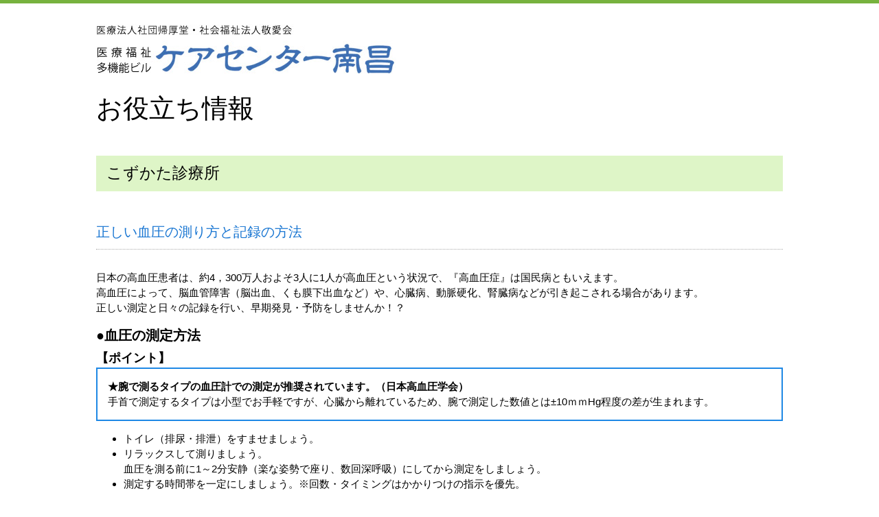

--- FILE ---
content_type: text/html
request_url: https://www.ccnansyou.com/useful/archive07.html
body_size: 15389
content:
<!DOCTYPE html>
<html lang="ja">
<head>
	<meta charset="UTF-8">
	<meta name="viewport" content="width=device-width; initial-scale=1.0">
	
	<title>お役立ち情報｜医療法人社団帰厚堂・社会福祉法人敬愛会 [医療福祉多機能ビル ケアセンター南昌]</title>
	<meta name="description" content="介護施設やサービスを利用する場合、介護保険負担限度額により所得の状況によっては費用負担が軽減されます。">
	
	<link rel="stylesheet" href="../css/common.css?20260118022908" type="text/css">
	<link rel="stylesheet" href="../css/eachpage.css?20260118022908" type="text/css">
	<link rel="stylesheet" href="../css/useful.css?20260118022908" type="text/css">
	
	<script type="text/javascript" src="../js/jquery.js"></script>
	<script type="text/javascript" src="../js/option.js"></script>
	
	<style type="text/css">
		.small-title{
			font-size: 130%;
			margin-bottom: 10px;
		}
		
		dd.point{
			padding: 15px;
			border: 2px solid #1e88e5;
		}
		
		.record-point{
			margin-top: 50px;
		}
		.record-point ul{
			list-style: none;
			padding: 0;
			margin: 0 0 15px 0;
		}
		.record-point ul li{
			text-indent: -2em;
			padding-left: 2em;
		}
		
		.reha-kozukata h4{
			text-align: center;
			font-size: 150%;
		}
		.reha-kozukata .reha-kozukata-point{
			font-weight: bold;
			padding: 15px;
			margin-top: 30px;
			border: 1px solid #555;
		}
		.reha-kozukata .reha-kozukata-point p{
			text-indent: 0 !important;
		}
		.reha-kozukata .reha-kozukata-point span{
			color: #f00;
		}
		.reha-kozukata .reha-kozukata-illust{
			text-indent: 0 !important;
			text-align: center;
			margin: 30px 0;
		}
		.reha-kozukata .reha-kozukata-illust + p{
			text-indent: 0;
		}
		
		.yahaba-intro div{
			text-align: center;
			font-size: 120%;
			margin-bottom: 10px;
		}
		
		img.center{
			display: block;
			margin: 15px auto 0;
		}
		
		p.yahaba-contents{
			text-indent: 0 !important;
			margin-top: 30px;
		}
		p.yahaba-contents strong{
			color: #f00;
			background: #ff0;
		}
		
		.kodomoen{
			text-indent: 0 !important;
		}
		.kodomoen strong{
			display: inline-block;
			font-size: 120%;
			margin-bottom: 10px;
		}
		
		@media screen and (min-width: 737px){
			.measurement{
				display: flex;
			}
			
			.record-point{
				background: url('./img/202206/kozukata02.jpg') 550px 100% no-repeat;
			}
			
			.kodomoen::after{
				content: '';
				display: block;
				clear: both;
			}
			.kodomoen img{
				float: right;
				margin-left: 30px;
			}
		}
	</style>
</head>
<body>
	<div id="layout">
		<header>
			<div id="header-layout">
				<h1 id="TOP"><a href="../"><img src="../img/logo.jpg" width="437" height="75" alt="生命と生活を守る地域のトータルケアサービス【医療福祉多機能ビル ケアセンター南昌】"></a></h1>
			</div>
		</header>
		
		
		
		<div id="contents-w" class="useful">
			<h2 class="pagetitle">お役立ち情報</h2>
			
			<div class="section">
				<h3 class="sectiontitle">こずかた診療所</h3>
				
				<div class="section">
					<h4 class="useful-title">正しい血圧の測り方と記録の方法</h4>
					<p>
						日本の高血圧患者は、約4，300万人およそ3人に1人が高血圧という状況で、『高血圧症』は国民病ともいえます。<br>
						高血圧によって、脳血管障害（脳出血、くも膜下出血など）や、心臓病、動脈硬化、腎臓病などが引き起こされる場合があります。<br>
						正しい測定と日々の記録を行い、早期発見・予防をしませんか！？
					</p>
					
					<div>
						<h4 class="small-title">●血圧の測定方法</h4>
						<dl>
							<dt><b style="font-size: 120%;">【ポイント】</b></dt>
							<dd class="point">
								<strong>★腕で測るタイプの血圧計での測定が推奨されています。（日本高血圧学会）</strong><br>
								手首で測定するタイプは小型でお手軽ですが、心臓から離れているため、腕で測定した数値とは±10ｍｍHg程度の差が生まれます。
							</dd>
						</dl>
						
						<ul>
							<li>トイレ（排尿・排泄）をすませましょう。</li>
							<li>リラックスして測りましょう。<br>血圧を測る前に1～2分安静（楽な姿勢で座り、数回深呼吸）にしてから測定をしましょう。</li>
							<li>測定する時間帯を一定にしましょう。※回数・タイミングはかかりつけの指示を優先。<br>朝：起床後1時間以内・服薬・朝食前。夜：就寝前。</li>
							<li>座った姿勢で、カフを腕に正しく巻いて測りましょう。</li>
							<li>適温で測りしましょう。（室温20°前後）</li>
						</ul>
						
						<dl class="measurement">
							<dt><b style="font-size: 120%;">【上腕での血圧測定】</b></dt>
							<dd>
								<img src="./img/202206/kozukata01.jpg" width="553" height="332">
							</dd>
						</dl>
					</div>
					
					
					<div class="record-point">
						<h4 class="small-title">●血圧の記録</h4>
						<p style="text-indent: 0;">
							以下の点を毎日記録しましょう。
						</p>
						
						<ul>
							<li>
								①　日付・時間<br>
								朝・夜1日2回（もしくは1回）できるだけ決まった時間。
							</li>
							<li>
								②　上の血圧（収縮期）・下の血圧（拡張期）・脈拍<br>
								日によって変動します。一喜一憂せず長い期間で経過をみましょう。
							</li>
							<li>
								③　メモ<br>
								体重、薬が変わった、お酒を飲んだ等なんでもよいです。
							</li>
						</ul>
						
						<p style="text-indent: 0;">
							★日々の数字を記録したらかかりつけに診てもらいましょう！！
						</p>
					</div>
				</div>
			</div>
			
			
			<div class="section">
				<h3 class="sectiontitle">訪問リハビリテーションこずかた</h3>
				
				<div class="section reha-kozukata">
					<h4>元気な膝でいきいきと！　～手軽な運動で膝痛予防～</h4>
					
					<div class="reha-kozukata-point">
						<p>
							年齢を重ねるにつれ、多くの方が膝に痛みを抱えると言われています。日本人では3000万人もの方々が膝関節の変形や痛みを患っているという報告もあるほどです。
						</p>
						<p>
							膝関節は、多くの筋肉や靭帯、半月板といった周囲の組織により支えられています。
							そのため元気な膝でいるためには…
						</p>
						<p style="text-align: center;">
							1、<span>膝の筋肉を鍛える</span>　　2、<span>柔軟性を保つ</span>　　３、<span>足裏のクッション性を保つ</span><br>
							…ことによって関節への負担を減らすことが大切になります！
						</p>
						<p>
							膝の痛みの予防のために重要といわれている3つの筋肉のトレーニング、ストレッチを紹介します。
						</p>
					</div>
					
					<p class="reha-kozukata-illust">
						<img src="./img/202206/reha-kozukata01.jpg" width="900" height="252"><br>
						<br>
						<img src="./img/202206/reha-kozukata02.jpg" width="900" height="273"><br>
						<br>
						<img src="./img/202206/reha-kozukata03.jpg" width="900" height="272">
					</p>
					
					<p>
						どの運動も呼吸を止めずに痛みのない範囲で行いましょう。特に運動習慣のない方は一気に行わず、負荷量や運動回数を少しずつ増やしていきましょう。<br>
						いつまでも元気な膝でいきいきとした生活を送るため、少しずつでも運動を継続していきましょう！
					</p>
				</div>
			</div>
			
			
			<div class="section">
				<h3 class="sectiontitle">訪問看護ステーションやはば</h3>
				
				<dl class="yahaba-intro">
					<dt>ちょこっと情報</dt>
					<dd>
						<div>～排便リズムを整えるお尻に優しい食生活について～</div>
						お便秘の方、結構いらっしゃると思います。便秘の時は食物繊維を摂るのが良い！！よく聞きますね。その食物繊維、種類があるんです。食物繊維には、不溶性食物繊維と水溶性食物繊維があり、それぞれ働きが違います。排便状況の改善にはこの2種類をバランスよく摂取することが大切であり、不溶性：水溶性がおよそ2：1になるように摂取することが理想的であると言われています。
						<img src="./img/202206/yahaba01.jpg" width="494" height="176" class="center">
					</dd>
				</dl>
				
				<p class="yahaba-contents">
					<strong>不溶性食物繊維</strong>　水に溶けないため、水を吸って膨らむことで便のかさを増やして、腸蠕動運動を刺激する性質があります。よく噛んで食べるようにしましょう<br>
					食材）キャベツ、レタス、ホウレン草などの野菜、キノコ類、穀類、豆類、ゴボウ<br>
					<img src="./img/202206/yahaba02.jpg" width="692" height="125" class="center">
				</p>
				
				<p class="yahaba-contents">
					<strong>水溶性食物繊維</strong>　水分を抱き込んで便を軟らかくする性質に加え、消化吸収されずに大腸まで到達し善玉菌の栄養源となり、善玉菌を増やして腸内環境を改善する性質があります<br>
					食材）海藻類、アボガド、果物、大麦、こんにゃく、イモ類等<br>
					<img src="./img/202206/yahaba03.jpg" width="749" height="121" class="center">
				</p>
				
				<p class="yahaba-contents">
					<img src="./img/202206/yahaba04.jpg" width="35" height="44"> ちなみにアボガドは不溶性食物繊維も含まれているので一度にどちらも摂りたいときにはおすすめです。<br>
					<br>
					どうでしょう、少しでもお役に立てたらうれしいです。以上ちょこっと情報でした。
				</p>
			</div>
			
			
			<div class="section">
				<h3 class="sectiontitle">こずかたこども園</h3>
				
				<div class="section">
					<h4 class="useful-title">基本的なしつけ（あいさつ・姿勢）を大切にする。</h4>
					<p class="kodomoen">
						<img src="./img/202206/kodomoen01.jpg" width="200" height="225">
						<strong>・親がまず手本示す</strong><br>
						「おはよございます」「こんにちは」元気のよいあいさつの声は、聴いていてとても気持ちよくすがすがすがしい気分になります。<br>
						あいさつは、朝起きてまず、最初に家庭でお父さんお母さんが子どもにあいさつすることから始まります。それを見習った子どももあいさつをするようになります。<br>
						しつけは、口で数えるだけでは身につきません。<br>
						幼少の頃から親が見本を示し実践することで身についていくのです。
					</p>
					
					<p class="kodomoen">
						<img src="./img/202206/kodomoen02.jpg" width="250" height="162">
						<strong>・伸びる子どもは「姿勢」がいい</strong><br>
						次に気になるのは、正しい姿勢で座れない子どもが増えていることです。
						正しい姿勢は大切です。椅子にもたれず少し浅めに座らせ、背中のウエストのあたりを伸ばすように話し、軽く叩いてあげると、シャンとした正しい姿勢になります。<br>
						姿勢がよい子どもは、身体の姿勢だけにとどまらず、先生の話を聞く姿勢もよくなり、やる気も出てきます。伸びる子どもは総じて姿勢のよい子どもです。<br>
						小さいうちから、気を付けているといいですね！
					</p>
					
					<p class="yahaba-contents">
						<img src="./img/202206/kodomoen03.jpg" width="657" height="26" class="center">
					</p>
				</div>
			</div>
			
			
			
			<p class="back-archive">
				← <a href="./index.html#Archive">お役立ち情報一覧に戻る</a>
			</p>
			
			
		<!-- / #contents --></div>
		
		
		
		
		
	<!-- / #layout --></div>
	
	
	
	
	
	
	<div id="footer">
		<footer>
		<footer>
			<div id="footer-nav"><nav>
				<ul>
					<li><a href="../">トップページ</a></li>
					<li><a href="../greeting/">センター長挨拶</a></li>
					<li><a href="../privacy/">個人情報保護方針</a></li>
					<li><a href="../information/">総合案内</a></li>
					<li><a href="../nursing/">介護について知りたい方へ</a></li>
					<li><a href="../useful">お役立ち情報</a></li>
					<li><a href="../album/">想いでのアルバム</a></li>
				</ul>
				<ul>
					<li><a href="../blank/">各事業所の空き状況</a></li>
					<li><a href="../recruit/">求人情報</a></li>
					<li><a href="../access/">アクセス</a></li>
					<li><a href="../contact/">お問合せ</a></li>
				</ul>
			</nav></div>
			
			<div id="footer-floor-nav">
				<dl class="floor">
					<dt>1F</dt>
					<dd>
						<ul>
							<li><a href="../floor1/kozukata-shinryoujo.html">こずかた診療所</a></li>
							<li><a href="../floor1/rehabilitation-kozukata.html">訪問リハビリテーションこずかた</a></li>
							<li><a href="../floor1/yahaba.html">訪問看護ステーションやはば</a></li>
						</ul>
					</dd>
				</dl>
				
				<dl class="floor">
					<dt>1F</dt>
					<dd>
						<ul>
							<li><a href="../floor1/helper-yahaba.html">ヘルパーステーションやはば</a></li>
							<li><a href="../floor1/care-yahaba.html">訪問入浴介護やはば</a></li>
							<li><a href="../floor1/kyotakushien-yahaba.html">こずかたケアプランセンター</a></li>
							<li><a href="../floor1/yahaba-shiencenter.html">矢巾町地域包括支援センター</a></li>
							<li><a href="../floor1/suishinshiencenter.html">紫波郡地域包括ケア推進支援センター</a></li>
						</ul>
					</dd>
				</dl>
				
				<dl class="floor">
					<dt>2F</dt>
					<dd>
						<ul>
							<li><a href="../floor2/hakuaiso-dc.html">博愛荘デイケアセンター</a></li>
							<li><a href="../floor2/tumugi.html">デイサービスつむぎ</a></li>
							<li><a href="../floor2/kozukata-hoikuen.html">こずかたこども園</a></li>
						</ul>
					</dd>
				</dl>
				
				<dl class="floor">
					<dt>3F</dt>
					<dd>
						<ul>
							<li><a href="../floor3/hakuaisou.html">介護老人保健施設 博愛荘</a></li>
						</ul>
					</dd>
				</dl>
				
				<dl class="floor">
					<dt>4F</dt>
					<dd>
						<ul>
							<li><a href="../floor3/hakuaisou.html">介護老人保健施設 博愛荘</a></li>
							<li><a href="../floor4/shortstay-yahaba.html">ショートステイやはば</a></li>
						</ul>
					</dd>
				</dl>
				
				<dl class="floor">
					<dt>5F</dt>
					<dd>
						<ul>
							<li><a href="../floor5/keijusou.html">グループホーム敬寿荘</a></li>
							<li><a href="../floor5/kouryu.html">世代間交流センター</a></li>
						</ul>
					</dd>
				</dl>
			</div>
			
			
			<div id="copyright">
				<small>Copyright &copy; Care Center Nanshou All Rights Reserved.</small>
			</div>
		</footer>
	<!-- / #footer --></div>
</body>
</html>

--- FILE ---
content_type: text/css
request_url: https://www.ccnansyou.com/css/common.css?20260118022908
body_size: 9752
content:
@charset "utf-8";

/*//////////////////////////////////////////////////////////

	1: Application all
	2: Flame layout
	3: Decoration
	
//////////////////////////////////////////////////////////*/

/*=========================================================

	Application all

==========================================================*/

html,body{
	font-size: 62.5%;
	margin:0;
	padding:0;
}

body{
	text-align:center;
	font-family: 'Segoe UI', 'Helvetica Neue', Helvetica, 'ヒラギノ角ゴ ProN W3', 'Hiragino Kaku Gothic ProN', '游ゴシック Medium', 'Yu Gothic Medium', '游ゴシック体', 'Yu Gothic', 'YuGothic', 'メイリオ', sans-serif;
	font-weight: 500;
	line-height:1.5;
	font-size:1.5rem;
	vertical-align:baseline;
	color:#000;
	width:100%;
	border-top: 5px solid #77b23e;
}
body#index{
	border-top: 0;
	background: url('../img/back_index.jpg') 0 0 repeat-x;
}


a{
	text-decoration:underline;
	color:#77b23e;
	transition: all .3s;
}
a:hover{
	text-decoration:none;
}

img{
	vertical-align:bottom;
	max-width: 100%;
	height: auto;
	border:0;
}

/*@media(max-width:1000px) and (min-width: 321px){
	img{
		max-width:100%;
		height:auto;
	}
}*/

h1,h2,h3,h4,h5,h6{
	line-height: 1;
	font-size:1.5rem;
	margin:0;
}

table,th{
	text-align:left;
}

form,p,dl,dd,figure{
	padding:0;
	margin:0;
}

input,select,textarea{
	font-size:1.5rem;
}

hr{
	clear:both;
	color:#fff;
	height:1px;
	padding:0;
	margin:0;
	border:0;
	background:transeparent;
}

address,em{
	font-style:normal;
}





/*=========================================================

	Flame layout

==========================================================*/

#layout{
	text-align: left;
	width: 1000px;
	margin: 0 auto;
}

#contents{
	float: left;
	width: 670px;
	padding: 20px 0 50px 0;
}

#contents-w{
	clear: both;
	width: 1000px;
	padding: 30px 0 50px 0;
}

#side{
	float: right;
	width: 290px;
	padding: 20px 0 50px 0;
}

#footer{
	clear: both;
	padding-top: 20px;
	background: #f0f0ea;
}

#footer-nav{
	text-align: left;
	width: 1000px;
	margin: 0 auto;
}

#footer-floor-nav{
	position: relative;
	overflow: hidden;
	text-align: left;
	width: 1000px;
	padding-bottom: 40px;
	margin: 0 auto;
}





/*=========================================================

	Decoration

==========================================================*/

/* Header
==========================================================*/
h1{
	float: left;
	width: 437px;
	padding-top: 30px;
}
#index h1{float: none; width: auto; padding-top: 0;}

#header-contact-s{
	float: right;
	font-size: 90%;
	width: 400px;
	padding: 15px;
	margin-top: 20px;
	border-radius: 5px;
	background: #def5c7;
}
#header-contact-s strong{font-size: 120%;}
#header-contact-s strong span{line-height: 1; font-size: 150%;}



/* Side
==========================================================*/
ul#floor-nav{
	list-style: none;
	padding: 0;
	margin: 0;
}
ul#floor-nav li{margin-bottom: 10px;}
ul#floor-nav li:last-child{margin-bottom: 0;}
ul#floor-nav li a:hover{
	opacity:0.7;
	filter:alpha(opacity=70);
}

ul#floor-nav .floor-nav-3f{background: url('../img/side-3f-bg1.jpg') 0 0 no-repeat;}
ul#floor-nav .floor-nav-5f{background: url('../img/side-5f-bg1.jpg') 0 0 no-repeat;}


.banner-relation{
	margin-top: 30px;
}
.banner-relation a{
	display: block;
	text-decoration: none;
	text-align: center;
	line-height: 100px;
	font-size: 130%;
	font-family: YuMincho, 'Yu Mincho', 'MS Mincho', serif;
	color: #000;
	border: 5px solid #bdbda8;
}
.banner-relation a:hover{
	background: #f0f0ea;
}






/* Contents
==========================================================*/
h2.pagetitle{
	font-family: YuMincho, 'Yu Mincho', 'MS Mincho', serif;
	font-weight: normal;
	font-size: 250%;
	margin-bottom: 30px;
}
h2.pagetitle span{
	font-size: 70%;
	color: #777;
}

h3.sectiontitle{
	font-family: YuMincho, 'Yu Mincho', 'MS Mincho', serif;
	font-weight: normal;
	font-size: 150%;
	padding: 15px;
	margin-bottom: 20px;
	background: #def5c7;
}

.section{
	width: 100%;
	margin-top: 50px;
}
.section:after{
	content: "";
	clear: both;
	display: block;
}

span.red{color: #f00;}



/* Footer
==========================================================*/
dl.floor{
	float: left;
	font-size: 1.3rem;
	width: 184px;
	margin: 20px 20px 0 0;
}
dl.floor:last-child{
	position: absolute;
	float: none;
	top: 0;
	right: 0;
	margin-right: 0;
}
dl.floor dt{
	font-family: YuMincho, 'Yu Mincho', 'MS Mincho', serif;
	font-size: 140%;
	padding-bottom: 10px;
	border-bottom: 1px solid #bdbda8;
}
dl.floor dd ul{
	list-style: none;
	padding: 0;
	margin: 0;
}
dl.floor dd ul li{
	position: relative;
	width: 174px;
	padding-left: 10px;
	margin-top: 10px;
}
dl.floor dd ul li:before{
	content: "»";
	position: absolute;
	top: 0;
	left: 0;
}
dl.floor dd ul li a{
	color: #000;
}


#copyright{
	clear: both;
	line-height: 80px;
	text-align: center;
	color: #fff;
	background: #77b23e;
}



/* PC
==========================================================*/
@media screen and (min-width: 737px){
	.brsp{
		display: none;
	}
	
	
	#footer-nav{
		text-align: center;
		font-family: YuMincho, 'Yu Mincho', 'MS Mincho', serif;
		padding-bottom: 20px;
		margin-bottom: 20px;
		border-bottom: 1px solid #bdbda8;
	}
	#footer-nav ul{
		display: flex;
		justify-content: center;
		list-style: none;
		margin: 0;
	}
	#footer-nav ul ~ ul{
		margin-top: 10px;
	}
	#footer-nav ul li:not(:last-child)::after{
		content: '／';
		font-size: 70%;
		margin: 0 5px;
	}

	#footer-nav ul li a{
		text-decoration: none;
		color: #000;
	}
	#footer-nav ul li a:hover{color: #555;}
}


@media screen and (max-width:1000px) {
	#layout{
		text-align: left;
		width: 100%;
		margin: 0 auto;
	}
	#contents{
		box-sizing:border-box;
		float: none;
		width: 100%;
		padding:10px;
		margin-bottom: 40px;
	}
	#contents-w{
		box-sizing:border-box;
		clear: both;
		width: 100%;
		padding:10px;
		margin-bottom: 40px;
	}
	#side{
		box-sizing:border-box;
		float: none;
		width: 100%;
		padding:10px;
		margin-bottom: 40px;
	}

/*	ul#floor-nav li .vegas-wrapper,
	ul#floor-nav li .vegas-overlay,*/
	ul#floor-nav li.vegas-container{
		width:290px;
	}
	#footer{
		clear: both;
		padding: 0;
		background: #f0f0ea;
	}


	#footer-nav{
		text-align: left;
		width: 100%;
		margin: 0 auto;
	}
	
	#footer-floor-nav{
		position: relative;
		overflow: hidden;
		text-align: left;
		width: auto;
		padding-bottom: 40px;
		margin: 0 auto;
	}
	dl.floor{
		display:inline-block;
		float:none;
		vertical-align:top;
	}
	dl.floor:last-child{
		position: relative;
	}
}





/* SP
==========================================================*/
@media screen and (max-width: 736px){
	.brpc{
		display: none;
	}
	
	#header-layout{
		padding: 25px 0;
	}
	body#index #header-layout{
		padding: 0;
	}
	
	#layout{
		text-align: left;
		width: 100%;
		margin: 0 auto;
	}

	#contents{
		box-sizing:border-box;
		float: none;
		width: 100%;
		padding:10px;
		margin-bottom: 40px;
	}

	#contents-w{
		box-sizing:border-box;
		clear: both;
		width: 100%;
		padding:10px;
		margin-bottom: 40px;
	}

	#side{
		box-sizing:border-box;
		float: none;
		width: 100%;
		padding:10px;
		margin-bottom: 40px;
	}
	
	#footer{
		clear: both;
		padding: 0;
		background: #f0f0ea;
	}

	#footer-nav{
		text-align: left;
		width: 100%;
		margin: 0 auto;
	}

	#footer-floor-nav{
		position: relative;
		overflow: hidden;
		text-align: left;
		width: 100%;
		padding-bottom: 40px;
		margin: 0 auto;
	}
	
	
	
	
	
	/* Header
	==========================================================*/
	body#index{
		background: none;
	}
	
	h1{
		float: none;
		text-align: center;
		width: 100%;
		padding: 0;
	}
	h1 img{
		width: 90%;
		height: auto;
	}
	#index h1{
		width: 100%;
		padding-top: 0;
	}
	#index h1 img{
		width: 100%;
	}
	
	
	
	#header-contact-s{
		float: right;
		font-size: 90%;
		width: 400px;
		padding: 15px;
		margin-top: 20px;
		border-radius: 5px;
		background: #def5c7;
	}
	#header-contact-s b{display: block;}
	#header-contact-s strong{font-size: 120%;}
	#header-contact-s strong span{line-height: 1; font-size: 150%;}
	
	
	
	/* contents
	==========================================================*/
	
	h2.pagetitle{
		font-size: 200%;
		margin-bottom: 25px;
	}
	
	h2 + .section{
		margin-top: 0;
	}
	
	
	
	/* side
	==========================================================*/
	ul#floor-nav li{
		width:290px;
		height: 170px;
	}
	
	
	
	/* Footer
	==========================================================*/
	
	#footer-nav ul{
		list-style: none;
		font-family: YuMincho, 'Yu Mincho', 'MS Mincho', serif;
		font-size:1.4rem;
		padding: 0;
		margin: 0;
		border-bottom: 0;
	}
	#footer-nav ul ~ ul{
		margin-bottom: 20px;
	}
	#footer-nav ul li{
		display: block;
		width: 100%;
		margin-bottom: 1px;
	}
	#footer-nav ul li:after{
		content: '';
		margin-left: 0;
	}
	#footer-nav ul li a{
		display: block;
		text-decoration: none;
		color: #fff;
		padding: 10px;
		background: #bdbda8;
	}
	#footer-nav ul li a:hover{color: #fff;}
	
	
	dl.floor{
		box-sizing: border-box;
		float: none;
		font-size: 1.4rem;
		width: 100%;
		padding: 10px;
		margin: 0;
	}
	dl.floor:last-child{
		position: static;
		float: none;
		margin-right: 0;
	}
	dl.floor dt{
		font-family: YuMincho, 'Yu Mincho', 'MS Mincho', serif;
		font-size: 140%;
		padding-bottom: 10px;
		border-bottom: 1px solid #bdbda8;
	}
	dl.floor dd ul{
		list-style: none;
		padding: 0;
		margin: 0;
	}
	dl.floor dd ul li{
		position: relative;
		width: 100%;
		padding-left: 10px;
		margin-top: 10px;
	}
	dl.floor dd ul li:before{
		content: "»";
		position: absolute;
		top: 0;
		left: 0;
	}
	dl.floor dd ul li a{
		color: #000;
	}
	
	
	#copyright{
		clear: both;
		line-height: 1em;
		text-align: center;
		color: #fff;
		padding: 30px 0;
		background: #77b23e;
	}
	
	#header-contact-s{
		width:auto;
		float:none;
		border-radius:0;
		
	}
}


--- FILE ---
content_type: text/css
request_url: https://www.ccnansyou.com/css/eachpage.css?20260118022908
body_size: 22368
content:
@charset "utf-8";
@font-face {
  font-family: "mplus";
  src: url("font/rounded-x-mplus-2p-medium.eot");
  src: url("font/rounded-x-mplus-2p-medium.eot?#iefix")
      format("embedded-opentype"),
    url("font/rounded-x-mplus-2p-medium.woff") format("woff"),
    url("font/rounded-x-mplus-2p-medium.ttf") format("truetype");
  font-weight: normal;
  font-style: normal;
}

/*//////////////////////////////////////////////////////////

	1: index
	2: greeting
	3: information
	4: useful
	5: album
	6: blank
	7: contact
	8: nursing
	9: recruit
	10: relation

//////////////////////////////////////////////////////////*/

/*=========================================================

	index

==========================================================*/

#header-tel {
  float: left;
  font-weight: 700;
  font-size: 130%;
  width: 570px;
  height: 75px;
  padding-top: 20px;
}
#header-tel span {
  font-size: 170%;
}

#header-contact {
  text-align: left;
  height: 75px;
  padding-top: 20px;
  margin: 0 0 0 0px;
}

#header-contact a {
  color: #000;
}

.news {
  overflow: hidden;
  width: 670px;
  padding-bottom: 50px;
  margin-bottom: 50px;
  border-bottom: 1px solid #ccc;
}
.news h2 {
  font-weight: 400;
  font-size: 200%;
  font-family: YuMincho, "Yu Mincho", "MS Mincho", serif;
}
.news dl dt {
  float: left;
  width: 140px;
  padding-top: 10px;
}
.news dl dd {
  padding-top: 10px;
  margin: 0 0 0 140px;
}

.news .news-attention {
  color: #684d33;
  padding: 15px;
  margin: 30px 0;
  border-radius: 5px;
  border: 1px solid #ffecb5;
  background: #fff3cd;
}
.news .news-attention p ~ p {
  margin-top: 15px;
}

.index-idea {
  margin: 50px 0 0 0;
}

a.schedule-link {
  display: block;
  text-align: center;
  text-decoration: none;
  font-weight: bold;
  color: #fff;
  padding: 15px 0;
  margin-top: 15px;
  border-radius: 5px;
  background: #29c;
}
a.schedule-link:hover {
  background: #27a;
}
a.schedule-link i {
  display: inline-block;
  width: 14px;
  height: 14px;
  margin-left: 5px;
  background: url("../img/external-link.png") 50% 50% no-repeat;
  background-size: cover;
}

/*=========================================================

	greeting

==========================================================*/
p.greeting-photo {
  float: right;
}
p.greeting {
  text-indent: 1em;
  margin: 0 320px 20px 0;
}
p.greeting-name {
  text-align: right;
  margin-right: 320px;
}

/*=========================================================

	information

==========================================================*/
table.information {
  font-size: 95%;
  width: 100%;
  border-collapse: collapse;
  border: 2px solid #77b23e;
}
table.information th,
table.information td {
  padding: 10px;
  border: 1px solid #ccc;
}

table.information thead th {
  text-align: center;
  width: 270px;
  background: #ddd;
}
table.information thead th:first-child {
  width: 70px;
}
table.information thead th:last-child {
  width: 594px;
}
table.information tbody th {
  text-align: center;
  font-weight: 700;
  background: transparent;
}
table.information tbody th a {
  color: #000;
}

table.information tr.floor5 {
  background: #92c75f;
}
table.information tr.floor4 {
  background: #9acc6a;
}
table.information tr.floor4 th {
  border-bottom-color: #add785;
}
table.information tr.floor4 th:first-child {
  border-right-color: #add785;
  background: #add785;
}

table.information tr.floor3 {
  background: #add785;
}
table.information tr.floor3 th {
  border-top-color: #add785;
}

table.information tr.floor2 {
  background: #c3e1a7;
}
table.information tr.floor1 {
  background: #dceccd;
}

table.information tbody tr td {
  background: #f2f2f2;
}
table.information tbody td.name {
  vertical-align: top;
  font-weight: 700;
  color: #77b23e;
  background: #ffffdf;
}

.information p,
.information dl {
  margin-top: 30px;
}

.information dl {
  padding: 15px;
  background: #eee;
}
.information dl dt {
  font-weight: 700;
}
.information dl dd {
  margin-bottom: 10px;
}

.information table.info-table {
  width: 100%;
  margin-top: 30px;
  border-collapse: collapse;
  border-spacing: 0;
  border: 0;
}
.information table.info-table th {
  width: 70%;
  padding: 10px;
  border: 1px solid #ccc;
  background: #eee;
}
.information table.info-table th:first-child {
  width: 30%;
}

.information table.info-table td {
  padding: 10px;
  border: 1px solid #ccc;
}

/*=========================================================

	useful + useful.css

==========================================================*/

/* 想いでのアルバムでも使用 */
#Archive ul {
  list-style: none;
  padding: 0;
  margin: 0;
}

#Archive ul li::before {
  content: "»";
  margin-right: 5px;
}

p.back-archive {
  margin-top: 30px;
}

/*=========================================================

	album

==========================================================*/

ul.album {
  display: flex;
  flex-wrap: wrap;
  gap: 20px;
  list-style: none;
  width: 1000px;
  padding: 0;
  margin: 20px 0 0 0;
}
ul.album li {
  width: 320px;
  box-shadow: 0 0 3px rgba(0, 0, 0, 0.5);
}
ul.album li div {
  padding: 10px;
}
ul.album li img {
  width: 320px;
  height: 230px;
  overflow: hidden;
}

/*=========================================================

	blank

==========================================================*/

p.blank-update {
  text-align: center;
  font-weight: 700;
  color: #f00;
  padding: 10px;
  margin-top: 20px;
  border-radius: 5px;
  background: #ffe2e2;
}

.blank-table {
  width: 1000px;
  margin-top: 70px;
}
.blank-table h3 {
  position: relative;
  font-family: YuMincho, "Yu Mincho", "MS Mincho", serif;
  font-weight: 400;
  font-size: 150%;
  padding-left: 20px;
}
.blank-table h3:before {
  content: "";
  display: block;
  position: absolute;
  top: 5px;
  left: 0;
  width: 10px;
  height: 10px;
  background: #77b23e;
}
.blank-table h3 span {
  font-size: 70%;
}

.blank-table table {
  width: 100%;
  margin-top: 10px;
  border-collapse: collapse;
  border: 0;
}
.blank-table table caption {
  text-align: right;
  margin-bottom: 5px;
}
.blank-table table th,
.blank-table table td {
  text-align: center;
  padding: 10px;
  border: 1px solid #77b23e;
}
.blank-table table th {
  font-weight: 500;
  width: 121px;
  background: #e7fbd4;
}
.blank-table table thead th {
  font-weight: 700;
  color: #fff;
  background: #77b23e;
}

.blank-table table .blank {
  border: 0;
  background: #fff;
}

.blank-table p {
  margin: 15px 0;
}

.blank-table address {
  font-weight: 700;
  font-size: 110%;
  color: #fff;
  padding: 10px;
  background: #77b23e;
}

.blank-table address dt {
  display: inline-block;
  padding-right: 1em;
}
.blank-table address dd {
  display: inline-block;
}
.blank-table address dd:last-child:before {
  content: "／　";
}

@media screen and (min-width: 737px) {
  .blank-table table.hakuaisou-blank {
    width: 65%;
  }
}

/*=========================================================

	access

==========================================================*/
.access {
  display: flex;
  flex-wrap: wrap;
  justify-content: space-between;
}
.access img {
  max-width: 100%;
  height: auto;
}

/*=========================================================

	contact

==========================================================*/

p.wtn_copyright {
  display: none;
}

form.contact fieldset {
  padding: 0;
  margin: 0;
  border: 0;
}

form.contact table {
  width: 1000px;
  margin: 20px 0 0 0;
  border-collapse: collapse;
  border-spacing: 0;
  border: 0;
}

form.contact table th {
  width: 200px;
  padding: 10px;
  border: 1px solid #ccc;
  background: #eee;
}

form.contact table td {
  width: auto;
  padding: 10px;
  border: 1px solid #ccc;
}

form.contact table td input,
form.contact table td textarea {
  padding: 5px;
  border: 1px solid #ccc;
}
form.contact table td input#email,
form.contact table td input#email2 {
  width: 300px;
}
form.contact table td textarea {
  width: 500px;
}

p.button {
  text-align: center;
  margin-top: 30px;
}

p.button button {
  cursor: pointer;
  color: #fff;
  padding: 15px 50px;
  margin-right: 30px;
  border-radius: 5px;
  border: 1px solid #007998;

  box-shadow: 0px 1px 0px rgba(225, 225, 225, 0.7) inset;
  background: #008db2;
  background: linear-gradient(to bottom, #00b0df 0%, #008db2 100%);
}
p.button button#reset {
  color: #111;
  border: 1px solid #aaa;

  box-shadow: 0px 1px 0px rgba(225, 225, 225, 0.7) inset;
  background: #ddd;
  background: linear-gradient(to bottom, #ddd 0%, #ccc 100%);
}

p.button button:hover {
  background: linear-gradient(to bottom, #18c2f0 0%, #008db2 100%);
}
p.button button#reset:hover {
  background: linear-gradient(to bottom, #eee 0%, #ccc 100%);
}

.message {
  margin-bottom: 30px;
}

.error {
  color: #c00;
}

p.comp-attention {
  padding: 10px;
  margin: 30px 0;
  border-radius: 3px;
  border: 1px solid #c00;
}

/******    counselor    **********/

.counselor {
  font-size: 120%;
  font-weight: 700;
}

.counselor-detail {
  padding: 10px;
  margin: 30px 0;
  border-radius: 3px;
  border: 1px solid #c00;
}

/*=========================================================

	nursing

==========================================================*/

.q-list {
  float: left;
  width: 425px;
  padding: 20px;
  margin: 0 50px 50px 0;
  border: 5px solid #329999;
  background: #ebf8f8;
}
.q-list:nth-of-type(3) {
  margin-bottom: 100px;
}
.q-list:nth-of-type(4),
.q-list:nth-of-type(5) {
  float: none;
  margin: 0 0 50px 525px;
}

.q-list h3 {
  font-family: YuMincho, "Yu Mincho", "MS Mincho", serif;
  font-weight: 400;
  font-size: 150%;
  color: #329999;
}

.q-list dl dt {
  font-weight: 700;
  margin-top: 20px;
}
.q-list dl ul {
  list-style: none;
  padding: 0;
  margin: 0;
}
.q-list dl ul li {
  position: relative;
  width: 385px;
  padding-left: 40px;
  margin-top: 10px;
}
.q-list dl ul li:first-child {
  margin-top: 5px;
}
.q-list dl ul li span {
  position: absolute;
  top: 0;
  left: 0;
  display: inline-block;
}
.q-list dl ul li a {
  color: #329999;
}

hr.qa {
  clear: both;
  color: #ccc;
  margin: 100px 0;
  background: #ccc;
}

.answer {
  padding: 20px;
  margin-top: 50px;
  border: 5px solid #f0435a;
  background: #fde7ea;
}
.answer h3 {
  font-family: YuMincho, "Yu Mincho", "MS Mincho", serif;
  font-weight: 400;
  font-size: 150%;
  color: #f0435a;
}
.answer dl dt {
  font-weight: 700;
  margin-top: 20px;
}
.answer dl dt span {
  margin-right: 5px;
}
.answer dl dd {
  position: relative;
  width: 910px;
  padding: 10px 10px 10px 30px;
  background: #fff;
}
.answer dl dd:before {
  content: "A";
  display: block;
  position: absolute;
  top: 10px;
  left: 10px;
  font-weight: 700;
  color: #f0435a;
}

.answer dl dd span {
  display: inline-block;
  color: #fff;
  padding: 3px 7px;
  margin-top: 5px;
  background: #777;
}

.answer dl dd ol {
  padding: 0;
  margin: 0 0 0 20px;
}
.answer dl dd ol li {
  margin-top: 5px;
}

.answer p {
  text-align: center;
  margin: 10px 0 30px 0;
}
.answer p:last-child {
  margin-bottom: 0;
}
.answer p a {
  display: inline-block;
  text-decoration: none;
  color: #fff;
  padding: 10px 20px;
  border-radius: 25px / 50%;
  background: #f0435a;
}
.answer p a:before {
  content: "»";
  margin-right: 5px;
}

/*=========================================================

	recruit

==========================================================*/

ul.recruit-list {
  list-style: none;
  padding: 0;
  margin: 0;
}
ul.recruit-list li::before {
  content: "»";
  margin-right: 5px;
}

table.recruit-detail {
  width: 100%;
  margin-bottom: 30px;
  border-collapse: collapse;
  border-spacing: 0;
  border: 0;
}
table.recruit-detail th {
  width: 200px;
  padding: 10px;
  border: 1px solid #ccc;
  background: #eee;
}
table.recruit-detail td {
  padding: 10px;
  border: 1px solid #ccc;
}

dl.manager-advice {
  border-radius: 5px;
  border: 5px solid #f0435a;
}
dl.manager-advice dt {
  font-weight: 700;
  color: #fff;
  padding: 5px 10px 10px 10px;
  background: #f0435a;
}
dl.manager-advice dd {
  padding: 10px;
}

.recruit05 p {
  text-align: center;
}
.recruit05 p:first-of-type {
  font-size: 120%;
  padding-top: 0.5em;
}
.recruit05 p:last-of-type {
  font-size: 150%;
  padding: 1em 0;
}

/*=========================================================

	relation

==========================================================*/

.relation h3 {
  position: relative;
  font-family: YuMincho, "Yu Mincho", "MS Mincho", serif;
  font-weight: 400;
  font-size: 150%;
  padding-left: 20px;
}
.relation h3:before {
  content: "";
  display: block;
  position: absolute;
  top: 5px;
  left: 0;
  width: 10px;
  height: 10px;
  background: #77b23e;
}

.relation ul {
  display: flex;
  justify-content: space-between;
  flex-wrap: wrap;
  list-style: none;
  width: 100%;
  padding: 0;
  margin: 15px 0 0 0;
}
.relation ul li {
  box-sizing: border-box;
  width: 494px;
  padding: 15px;
  margin-bottom: 12px;
  background: #eee;
}
.relation ul li h4 {
  line-height: 1.3;
  color: #008;
  margin-bottom: 15px;
}
.relation ul li h4 span {
  display: block;
  font-size: 80%;
}
.relation ul li p + p {
  margin-top: 15px;
}

.relation p.url {
  text-align: center;
  color: #fff;
  padding: 15px;
  background: #77b23e;
}
.relation p.url a {
  color: #fff;
}

/*=========================================================

	toc (table of contents)

==========================================================*/

.toc-area {
  margin: 30px 0 50px 0;
  padding: 20px;
  border: 2px solid #77b23e;
  border-radius: 5px;
  background: #f0f8f0;
}

.toc-title {
  font-family: YuMincho, "Yu Mincho", "MS Mincho", serif;
  font-weight: 400;
  font-size: 150%;
  color: #77b23e;
  margin-bottom: 15px;
  text-align: center;
}

.toc-text-list {
  margin: 20px 0;
  display: flex;
  gap: 20px;
  flex-wrap: wrap;
}

.toc-text-list p {
  margin: 0;
}

.toc-text-list a {
  color: #77b23e;
  text-decoration: underline;
  font-weight: 500;
}

.toc-text-list a:hover {
  color: #5a8a2e;
  text-decoration: none;
}

@media screen and (max-width: 640px) {
  .toc-text-list {
    flex-direction: column;
    gap: 8px;
  }
}

/*=========================================================

	privacy

==========================================================*/

div.subsection {
  margin-top: 30px;
}

div.subsection h4 {
  font-size: 120%;
  margin-bottom: 15px;
}
ol.privacy {
  padding: 0;
  margin: 30px 0 30px 25px;
}
ol.privacy li:not(:last-child) {
  margin-bottom: 15px;
}
p.privacy-name {
  text-align: right;
}

table.privacy {
  width: 100%;
  margin-bottom: 30px;
  border-collapse: collapse;
  border-spacing: 0;
  border: 0;
}

@media screen and (max-width: 640px) {
  .privacy-table-wrapper {
    overflow-x: auto;
    -webkit-overflow-scrolling: touch;
    margin: 0 -20px;
    padding: 0 20px;
    width: calc(100% + 40px);
    display: block;
    white-space: nowrap;
  }

  table.privacy {
    min-width: 800px;
    width: auto;
    display: table;
    white-space: normal;
  }

  table.privacy th,
  table.privacy td {
    white-space: nowrap;
  }
}

table.privacy caption {
  font-size: 120%;
  font-weight: 500;
}
table.privacy th {
  padding: 10px;
  border: 1px solid #ccc;
  background: #eee;
  text-align: center;
}
table.privacy td {
  padding: 10px;
  border: 1px solid #ccc;
}

article table.privacy thead tr:first-of-type td {
  text-align: center;
}

article table.privacy thead tr:last-of-type td {
  vertical-align: bottom;
}

article table.privacy tbody td {
  text-align: right;
}

@media screen and (min-width: 737px) {
  .index-navi {
    text-align: center;
    font-family: YuMincho, "Yu Mincho", "MS Mincho", serif;
    padding: 15px 0;
    margin: 20px 0 0 0;
    border-radius: 5px;
    background: #f0f0ea;
  }
  .index-navi ul {
    display: flex;
    justify-content: center;
    list-style: none;
    margin: 0;
  }
  .index-navi ul ~ ul {
    margin-top: 10px;
  }
  .index-navi ul li:not(:last-child)::after {
    content: "／";
    font-size: 70%;
    margin: 0 5px;
  }

  .index-navi ul li a {
    text-decoration: none;
    color: #000;
  }
  .index-navi ul li a:hover {
    color: #555;
  }
}

@media (min-width: 960px) {
  #header-tel {
    float: left;
    text-align: center;
  }
  #header-contact {
    text-align: left;
    margin: 0 0 0 0px;
  }

  ul.recruit-list {
    min-height: 500px;
  }

  .access p.access-detail {
    width: 370px;
  }
  .access p.map {
    width: 600px;
  }
}

@media screen and (max-width: 1000px) {
  #header-tel {
    width: 100%;
    font-weight: 700;
    font-size: 120%;
    padding-top: 10px;
    background: #def5c7;
    text-align: center;
  }
  #header-tel span {
    font-size: 170%;
  }

  #header-contact {
    clear: both;
    height: auto;
    text-align: center;
    padding: 0 0 10px;
    margin: 0 0 3px;
    background: #def5c7;
  }

  .news {
    width: 100%;
  }

  .q-list {
    float: none;
    width: auto;
    margin: 0 0px 50px 0px;
  }

  .q-list:nth-of-type(3) {
    margin-bottom: 50px;
  }
  .q-list:nth-of-type(4),
  .q-list:nth-of-type(5) {
    float: none;
    margin: 0 0px 50px 0px;
  }
  .q-list dl ul li {
    width: auto;
  }
  .answer dl dd {
    width: auto;
  }
  .blank-table {
    width: 100%;
  }

  form.contact table {
    width: 100%;
  }
}

/* SP
==========================================================*/
@media screen and (max-width: 640px) {
  /* index
	==========================================================*/
  #header-tel {
    width: 100%;
    font-weight: 700;
    font-size: 120%;
    padding-top: 10px;
    background: #def5c7;
  }
  #header-tel strong {
    display: block;
  }
  #header-tel span {
    font-size: 170%;
  }

  #header-contact {
    clear: both;
    height: auto;
    text-align: left;
    padding: 0 0 10px;
    margin: 0 0 3px;
    background: #def5c7;
  }

  .index-navi ul {
    list-style: none;
    text-align: center;
    font-family: YuMincho, "Yu Mincho", "MS Mincho", serif;
    font-size: 1.4rem;
    padding: 0;
    margin: 0;
    border-radius: 0;
    background: none;
  }
  .index-navi ul li {
    display: block;
    width: 100%;
    margin-bottom: 1px;
  }
  .index-navi ul li:after {
    content: "";
    margin-left: 0;
  }
  .index-navi ul li a {
    display: block;
    text-decoration: none;
    color: #fff;
    padding: 10px;
    background: #bdbda8;
  }
  .index-navi ul li a:hover {
    color: #fff;
  }

  .news {
    overflow: hidden;
    width: auto;
    padding-bottom: 50px;
    margin-top: 50px;
    border-bottom: 1px solid #ccc;
  }
  .news h2 {
    font-weight: 400;
    font-size: 150%;
    font-family: YuMincho, "Yu Mincho", "MS Mincho", serif;
  }
  .news dl dt {
    float: none;
    width: auto;
    padding-top: 10px;
  }
  .news dl dd {
    padding-top: 0;
    margin: 0;
  }

  a.schedule-link {
    font-size: 90%;
  }

  .index-idea {
    margin: 50px 0;
  }
  .index-idea img {
    width: 100%;
    height: auto;
  }

  /* greeting
==========================================================*/

  p.greeting-photo {
    float: none;
    margin-bottom: 10px;
    text-align: center;
  }
  p.greeting {
    margin: 0 0 5px;
  }
  p.greeting-name {
    text-align: right;
    margin: 0;
  }

  /* information
==========================================================*/
  table.information thead {
    display: none;
  }

  table.information td {
    display: block;
  }
  table.information th,
  table.information td {
    padding: 5px;
  }
  /* album
==========================================================*/

  ul.album {
    display: block;
    text-align: center;
    max-width: 100%;
    padding: 5px 0 0 0;
    margin: 20px 0 0 0;
  }

  ul.album li {
    display: inline-block;
    text-align: left;
    width: 90%;
    margin: 0 0 20px 0;
  }
  ul.album li img {
    width: 100%;
    height: auto;
  }

  /*
	ul.album li{
		float: left;
		width: 320px;
		margin: 0 20px 20px 0;
		box-shadow: 0 0 3px rgba(0,0,0,0.5);
	}
	ul.album li:nth-child(3n){margin-right: 0;}
	ul.album li div{padding: 10px;}

*/

  /* blank
==========================================================*/
  .blank-table {
    width: 100%;
  }
  .blank-table caption {
    text-align: left;
  }

  .blank-table address dl dt {
    display: block;
  }
  .blank-table address dl dd {
    display: block;
    padding-left: 1em;
  }
  .blank-table address dl dd:last-child:before {
    content: "";
  }
  /* access 
==========================================================*/

  .access p.map {
    margin-top: 30px;
  }

  /* nursing
==========================================================*/
  .q-list {
    float: none;
    width: auto;
    margin: 0 0px 50px 0px;
  }

  .q-list:nth-of-type(3) {
    margin-bottom: 50px;
  }
  .q-list:nth-of-type(4),
  .q-list:nth-of-type(5) {
    float: none;
    margin: 0 0px 50px 0px;
  }
  .q-list dl ul li {
    width: auto;
  }
  .answer dl dd {
    width: auto;
  }

  /* recruit
	==========================================================*/
  table.recruit-detail {
    border-bottom: 1px solid #ccc;
  }
  table.recruit-detail th {
    box-sizing: border-box;
    display: block;
    width: 100%;
    border-width: 1px 1px 0 1px;
  }
  table.recruit-detail td {
    box-sizing: border-box;
    display: block;
    border-width: 0 1px 0 1px;
  }

  /* contact
==========================================================*/
  form.contact table {
    width: auto;
  }

  form.contact table th,
  form.contact table td {
    display: block;
    width: auto;
  }

  form.contact table td input#email,
  form.contact table td input#email2 {
    width: auto;
  }
  form.contact table td textarea {
    width: 80%;
  }
  form.contact table td label {
    display: block;
  }

  /* relation
	==========================================================*/
  .relation ul li {
    width: 100%;
  }
}

/* mobile
==========================================================*/
@media screen and (max-width: 280px) {
  .blank-table table tr:nth-of-type(odd) {
    clear: both;
  }
}

/*=========================================================

	facility text list

==========================================================*/

.facility-text-list {
  list-style: none;
  padding: 0;
  margin: 20px 0;
}

.facility-text-list li {
  margin: 8px 0;
}

.facility-text-list a {
  color: #77b23e;
  text-decoration: underline;
  font-weight: 500;
}

.facility-text-list a:hover {
  color: #5a8a2e;
  text-decoration: none;
}


--- FILE ---
content_type: text/css
request_url: https://www.ccnansyou.com/css/useful.css?20260118022908
body_size: 9922
content:
@charset "utf-8";

/*=========================================================

	useful

==========================================================*/

.useful-title{
	font-family: YuMincho, 'Yu Mincho', 'MS Mincho', serif;
	font-weight: normal;
	font-size: 130%;
	color: #1976d2;
	padding-bottom: 15px;
	margin-bottom: 30px;
	border-bottom: 1px dotted #aaa;
}
.useful p.document{
	text-align: center;
}


/*
  介護保険負担限度額とは
************************************************************/

.useful .section p{
	margin-bottom: 20px;
}

.useful .section ul.self{
	list-style-position: outside;
	padding: 10px 20px 20px 35px;
	margin: 0;
	border-radius: 5px;
	background: #eee;
}
.useful .section ul.self li{margin-top: 10px;}


.useful table{
	width: 100%;
	margin-top: 50px;
	border-collapse: collapse;
}
.useful table caption{text-align: right;}

.useful table th,
.useful table td{
	padding: 10px;
	border: 1px solid #77b23e;
}

.useful table th{
	text-align: center;
	background: #def5c7;
}

.useful table td{
	text-align: right;
	width: 80px;
}
.useful table td:nth-child(2){
	text-align: left;
	width: 200px;
}

p.caution{
	font-weight: bold;
	margin: 10px 0;
}



/*
  肺炎球菌の予防接種
************************************************************/

div.haien-prevention dl dt{
	font-family: mplus;
	font-size: 150%;
	color: #48bf00;
	margin-top: 30px;
}

div.haien-prevention dl dd ul{
	list-style: outside;
	padding: 0;
	margin: 0 0 0 30px;
}
div.haien-prevention dl dd ul li{
	margin-top: 10px;
}

div.haien-prevention dl dd ul li strong{
	font-size: 130%;
}
div.haien-prevention dl dd ul li strong.q1-01{
	font-size: 150%;
	color: #f00;
	text-shadow: -1px -1px 0px #fff,
	             1px -1px 0px #fff,
	             1px 1px 0px #fff,
	             -1px 1px 0px #fff,
	             3px 3px 3px #000;
	margin: 0 5px;
}
div.haien-prevention dl dd ul li strong.q1-02{
	color: #ff0;
	text-shadow: -1px -1px 0px #333,
	             1px -1px 0px #333,
	             1px 1px 0px #333,
	             -1px 1px 0px #333,
	             3px 3px 3px #000;
	margin: 0 5px;
}
div.haien-prevention dl dd ul li strong.q1-03{
	color: #f00;
	text-shadow: -1px -1px 0px #333,
	             1px -1px 0px #333,
	             1px 1px 0px #333,
	             -1px 1px 0px #333,
	             3px 3px 3px #000;
	margin: 0 5px;
}

div.haien-prevention dl dd ul li strong.q2{
	background: linear-gradient(transparent 60%, #ff99ff 60%);
}

div.haien-prevention p.year-info{
	text-indent: 0;
	padding: 20px;
	margin: 30px 0;
	border-radius: 5px;
	background: #eee;
}
div.haien-prevention p.contact{
	text-align: center;
}
div.haien-prevention p.contact strong{
	font-size: 200%;
}


/*
  脱水とは
************************************************************/
div.dehydration h4{
color:#566ABF;
font-weight:bold;
font-size:140%;
border-bottom:2px solid #30333F;
display:inline-block;
margin-top:15px;
}
div.dehydration div + h4{
margin-top:0;
}
div.dehydration div.fig {
float:right;
}
div.dehydration dl{
/*float:left;*/}
div.dehydration dt:before{
content:"＜";

}
div.dehydration dt{
margin-top:5px;
font-size:110%;
}
div.dehydration dt:after{
content:"＞";

}

div.dehydration strong{
color:#FE754C;
font-size:120%;
}
div.dehydration p{
margin-top:15px;
margin-bottom:10px;
}

div.dehydration h5:before{
content:"＜";
font-weight:bold;

}
div.dehydration h5{
font-size:120%;
margin-top:20px;
}
div.dehydration h5:after{
content:"＞";
font-weight:bold;
}

div.dehydration h5~p strong:before{
content:"～";
font-weight:bold;
}
div.dehydration h5~p strong:after{
content:"～";
font-weight:bold;
}

div.dehydration ol{
margin:0 0;
}

div.dehydration li{
margin-top:10px;
}

div.dehydration li dt:before {
content:"☆";
}
div.dehydration li dt {
font-size:110%;
margin-top:5px;
}
div.dehydration li dt:after {
content:"";
}
div.dehydration li dd{
padding-left:1em;
}
div.dehydration li img{
margin-top:20px;
display:block;
}



/*
  腰痛予防のための体操
************************************************************/

.lumbago-about dt{
	text-align: center;
	font-size: 150%;
}
.lumbago-about em{
	color: #f00;
}

.lumbago{
	margin-top: 50px;
}
.lumbago h3{
	font-size: 150%;
	margin-bottom: 10px;
}

.lumbago ol{
	overflow: hidden;
	list-style: none;
	padding: 0;
	margin: 0;
}
.lumbago ol li{
	float: left;
	width: 350px;
	margin: 0 20px 20px 0;
}
.lumbago ol li img{
	width: 100%;
	height: auto;
}

.section .lumbago p{
	text-indent: 0;
}


/*
  矢巾町地域包括支援センター
  こずかたケアプランセンター
  ヘルパーステーションやはば・訪問入浴介護やはば
  肩こりのための体操
************************************************************/

.team-orange{
	display: flex;
	flex-wrap: wrap;
	position: relative;
}
.team-orange dl{
	box-sizing: border-box;
	text-align: center;
	padding: 15px;
	background: #ffe0b2;
}
.team-orange dl dt{
	font-weight: bold;
	margin-bottom: 5px;
}
.team-orange p a{
	display: block;
	line-height: 50px;
	text-align: center;
	color: #fff;
	border-radius: 25px;
	background: #fb8c00;
}
.team-orange p a:hover{
	background: #ef6c00;
}


ul.nursing-point{
	padding: 0;
	margin: 0 0 0 20px;
}
ul.nursing-point li:not(:last-child){
	margin-bottom: 10px;
}

.service-or-care div{
	display: flex;
	flex-wrap: wrap;
	margin-top: 15px;
}
.service-or-care div dl{
	box-sizing: border-box;
	padding: 15px;
	margin-bottom: 10px;
	background: #fff8e1;
}
.service-or-care div dl dt{
	font-weight: bold;
}

dl.oral-cavity dt{
	font-weight: bold;
	margin-bottom: 5px;
}
dl.oral-cavity dt:first-letter{
	color: #e91e63;
}
dl.oral-cavity dt ~ dt{
	margin-top: 15px;
}

.bathing ol{
	list-style: none;
	padding: 0;
	margin: 10px 0 0 0;
}
.bathing ol li{
	text-indent: -1em;
	padding-left: 1em;
}
.bathing ol li:not(:last-child){
	margin-bottom: 5px;
}


ol.shoulder-calisthenics{
	list-style: none;
	padding: 0;
	margin: 30px 0 0 0;
}
ol.shoulder-calisthenics li{
	display: flex;
	flex-wrap: wrap;
	justify-content: space-between;
}
ol.shoulder-calisthenics li ~ li{
	margin-top: 15px;
}

.useful{
	counter-reset: section;
}
ol.shoulder-calisthenics li::before{
	counter-increment: section;
	content: counter(section);
	font-size: 120%;
	font-weight: bold;
}
ol.shoulder-calisthenics li strong{
	font-size: 120%;
	font-weight: bold;
}



@media screen and (min-width: 737px){ /* PC */
	.team-orange span{
		position: absolute;
		top: 0;
		right: 0;
		text-align: center;
		font-size: 90%;
		width: 400px;
	}
	.team-orange p{
		width: 550px;
	}
	.team-orange dl{
		width: 100%;
	}
	
	
	.service-or-care div dl{
		width: calc(50% - 15px);
	}
	
	ol.shoulder-calisthenics li::before{
		width: 20px;
	}
	ol.shoulder-calisthenics li div{
		width: 600px;
	}
	ol.shoulder-calisthenics li img{
		width: 350px;
		margin-left: 30px;
	}
}


/* SP
==========================================================*/
@media screen and (max-width:640px) {
	.useful table thead,
	.useful table caption{
		display:none;
	}
	.useful table tbody th,
	.useful table tbody td{
		display:block;
		border:none;

	}
	.useful table tbody td{
		width:100%;
	}

	.useful table tbody{
		width:100%;
		overflow: hidden;
	}
	.useful table tbody td:not(:nth-of-type(9n+1)){
		border-bottom:1px dotted #aaa;
		padding:5px 0;
	}
	.useful table tbody td:not(:nth-of-type(9n+1)):before{
		display:block;
		float:left;
		padding:0 1% 0 5%;
	}
	.useful table tbody td:not(:nth-of-type(9n+1)):after{
		content:"円";
	}
	.useful table tbody td:nth-of-type(1){
		display:block;
		width:100%;
		padding:0px;
	}
	.useful table tbody td:nth-of-type(1):after{
		content:"居住費の負担限度額";
		display:block;
		border-bottom:1px solid #77B23E;
		border-left:5px solid #77B23E;
		margin-top:15px;
		padding:3px 5px;
	}

	.useful table tbody td:nth-of-type(2):before{
		content:"ユニット型個室";
	}
	.useful table tbody td:nth-of-type(3):before{
		content:"ユニット型準個室";
	}
	.useful table tbody td:nth-of-type(4):before{
		content:"従来型個室特養";
	}
	.useful table tbody td:nth-of-type(5):before{
		content:"従来型個室老健、療養";
	}
	.useful table tbody td:nth-of-type(6):before{
		content:"多床室特養";
	}
	.useful table tbody td:nth-of-type(7):before{
		content:"多床室老健、療養";
	}
	.useful table tbody td:nth-of-type(8):before{
		content:"食費の負担限度額";
		float:none;
		border-bottom:1px solid #77B23E;
		border-left:5px solid #77B23E;
		margin-top:15px;margin-left:0;
		padding:3px 5px;
		margin-bottom:5px;
	}
	.useful table tbody td:not(:nth-of-type(8n+1)):before{
		text-align:left;
		font-size:90%;

	}
	.useful table tbody td:nth-of-type(8){
		margin-bottom:50px;
	}
	
	
	.lumbago ol{
	}
	.lumbago ol li{
		float: none;
		width: 100%;
		margin: 0 0 20px 0;
	}
	
	.team-orange span{
		text-align: center;
		font-size: 80%;
		margin-bottom: 15px;
	}
	
	ol.shoulder-calisthenics li::before{
		width: 10px;
	}
	ol.shoulder-calisthenics li div{
		width: calc(100% - 15px);
	}
	ol.shoulder-calisthenics li img{
		margin-top: 10px;
	}
}



/********** 202112 **********/

p.denture-cooperation{
	text-indent: 0 !important;
	text-align: center;
}
p.denture-cooperation strong{
	font-size: 120%;
}
p.denture-cooperation span{
	color: #e91e63;
}

p.denture-cooperation + ul{
	background: url('../useful/img/denture01.jpg') 100% 0 no-repeat;
}

ol.denture-flow{
	list-style: none;
	padding: 0;
	margin: 30px 0 0 0;
}
ol.denture-flow li ~ li{
	margin-top: 30px;
}
ol.denture-flow li img{
	margin-top: 10px;
}

p.denture-attention{
	text-indent: -1em !important;
	padding-left: 1em;
	margin-top: 15px;
}

p.denture-end{
	text-align: center;
	text-indent: 0 !important;
	color: #1976d2;
	margin-top: 30px;
}

@media screen and (min-width: 737px){ /* PC */
	ol.denture-flow li img{
		margin-left: 1em;
	}
}

@media screen and (max-width: 736px){ /* SP */
	p.denture-cooperation + ul{
		padding-bottom: 165px;
		background: url('../useful/img/denture01.jpg') 100% 100% no-repeat;
	}
}

--- FILE ---
content_type: application/javascript
request_url: https://www.ccnansyou.com/js/option.js
body_size: 935
content:
////////// スクロール

$(function(){
	$("a.scroll").click(function(){
	$('html,body').animate({ scrollTop: $($(this).attr("href")).offset().top }, 'slow','swing');
		return false;
	})
});


////////// target="_blank" に rel="noopener" を自動追加

$(function() {
	$('a').each(function(){
		var linktype = $(this).attr('target');
		if(linktype == "_blank") {
			$(this).attr("rel","noopener");
		}
	});
});


////////// 画像切替

$(function(){
	$('a img').hover(function(){
		$(this).attr('src', $(this).attr('src').replace('_off', '_on'));
		}, function(){
			if (!$(this).hasClass('currentPage')) {
			$(this).attr('src', $(this).attr('src').replace('_on', '_off'));
		}
	});
});


////////// 電話
$(function() {
	if (!isPhone())
	return;
	
	$('span[data-action=call]').each(function() {
		var $ele = $(this);
		$ele.wrap('<a href="tel:' + $ele.data('tel') + '"></a>');
	});
});

function isPhone() {
	return (navigator.userAgent.indexOf('iPhone') > 0 || navigator.userAgent.indexOf('Android') > 0);
}
